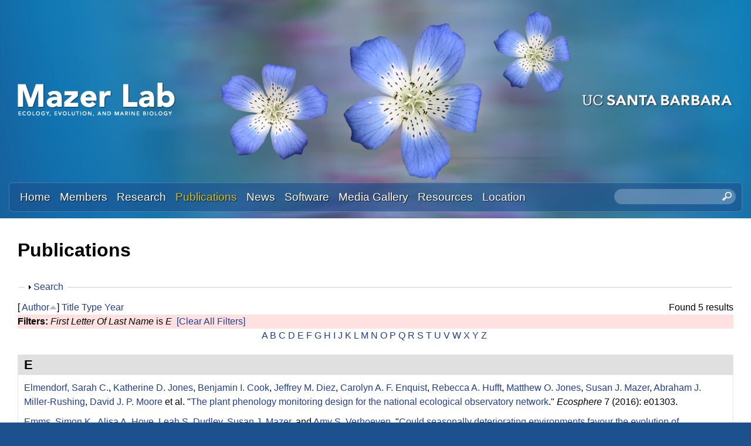

--- FILE ---
content_type: text/html; charset=utf-8
request_url: https://labs.eemb.ucsb.edu/mazer/susan/publications?s=author&f%5Bag%5D=E&o=asc
body_size: 11931
content:
<!DOCTYPE html>
<!--[if lt IE 7]><html class="lt-ie9 lt-ie8 lt-ie7" lang="en" dir="ltr"><![endif]-->
<!--[if IE 7]><html class="lt-ie9 lt-ie8" lang="en" dir="ltr"><![endif]-->
<!--[if IE 8]><html class="lt-ie9" lang="en" dir="ltr"><![endif]-->
<!--[if gt IE 8]><!--><html lang="en" dir="ltr" prefix="content: http://purl.org/rss/1.0/modules/content/ dc: http://purl.org/dc/terms/ foaf: http://xmlns.com/foaf/0.1/ og: http://ogp.me/ns# rdfs: http://www.w3.org/2000/01/rdf-schema# sioc: http://rdfs.org/sioc/ns# sioct: http://rdfs.org/sioc/types# skos: http://www.w3.org/2004/02/skos/core# xsd: http://www.w3.org/2001/XMLSchema#"><!--<![endif]-->
<head>
<meta charset="utf-8" />
<link rel="shortcut icon" href="https://labs.eemb.ucsb.edu/mazer/susan/sites/labs.eemb.ucsb.edu.mazer.susan/themes/sands_subtheme/css/images/favicon.png" type="image/png" />
<meta name="viewport" content="width=device-width, initial-scale=1.0, user-scalable=yes" />
<meta name="MobileOptimized" content="width" />
<meta name="HandheldFriendly" content="1" />
<meta name="apple-mobile-web-app-capable" content="yes" />
<meta name="generator" content="Drupal 7 (https://www.drupal.org)" />
<link rel="canonical" href="https://labs.eemb.ucsb.edu/mazer/susan/publications" />
<link rel="shortlink" href="https://labs.eemb.ucsb.edu/mazer/susan/publications" />
<title>Publications | Susan Mazer Lab | Ecology, Evolution, and Marine Biology | UC Santa Barbara</title>
<link type="text/css" rel="stylesheet" href="https://labs.eemb.ucsb.edu/mazer/susan/sites/labs.eemb.ucsb.edu.mazer.susan/files/css/css_XsOm3hhnGZjXU_PuQuzDjNVOFoqWSiD9_d_cu2cCz7g.css" media="all" />
<link type="text/css" rel="stylesheet" href="https://labs.eemb.ucsb.edu/mazer/susan/sites/labs.eemb.ucsb.edu.mazer.susan/files/css/css_LwEc_9DSsIL9AH8CXm_F0NaGUtF0s_uVWfc4Yz8cxs8.css" media="all" />
<link type="text/css" rel="stylesheet" href="https://labs.eemb.ucsb.edu/mazer/susan/sites/labs.eemb.ucsb.edu.mazer.susan/files/css/css_wKFe5iCEhizv_ZRLUsbXcFMwWC1q7BSQr7LRJCP2Ch8.css" media="all" />
<link type="text/css" rel="stylesheet" href="https://labs.eemb.ucsb.edu/mazer/susan/sites/labs.eemb.ucsb.edu.mazer.susan/files/css/css_qSPVnq4oL-doG4dT8Th4UG2111Clm890pQPHkLgd3FA.css" media="screen" />
<link type="text/css" rel="stylesheet" href="https://labs.eemb.ucsb.edu/mazer/susan/sites/labs.eemb.ucsb.edu.mazer.susan/files/css/css_1tpBhcpzU3S-YS0HKbMupnzspUHGfTqFREqsTOYYS2g.css" media="only screen" />
<link type="text/css" rel="stylesheet" href="https://labs.eemb.ucsb.edu/mazer/susan/sites/labs.eemb.ucsb.edu.mazer.susan/files/css/css_wEPVrHA3FYwtLTgMvCWIbSVCF7Mfcp468nyOJyh5RBQ.css" media="screen" />
<link type="text/css" rel="stylesheet" href="https://labs.eemb.ucsb.edu/mazer/susan/sites/labs.eemb.ucsb.edu.mazer.susan/files/css/css_ftT-eHMw6koE8bOQHjbdsF3Lz9wdQwhCiNKhE8ZOxCY.css" media="all" />
<link type="text/css" rel="stylesheet" href="https://labs.eemb.ucsb.edu/mazer/susan/sites/labs.eemb.ucsb.edu.mazer.susan/files/css/css_8PCkbR_UYsCcs2YmgLBzcoTUPbYRtn49bDQ3zrEo-es.css" media="only screen" />

<!--[if lt IE 9]>
<link type="text/css" rel="stylesheet" href="https://labs.eemb.ucsb.edu/mazer/susan/sites/labs.eemb.ucsb.edu.mazer.susan/files/css/css_nDTNy1DxenWbV39-8s9p4PKxw0J6Mes3cv7OWA1B8WA.css" media="screen" />
<![endif]-->
<script type="text/javascript" src="https://labs.eemb.ucsb.edu/mazer/susan/sites/labs.eemb.ucsb.edu.mazer.susan/files/js/js_s7yA-hwRxnKty__ED6DuqmTMKG39xvpRyrtyCrbWH4M.js"></script>
<script type="text/javascript" src="https://labs.eemb.ucsb.edu/mazer/susan/sites/labs.eemb.ucsb.edu.mazer.susan/files/js/js_KCd8rbJYUruV1tRJnh4um34UYvyhlrSVCPR1jNko2h8.js"></script>
<script type="text/javascript" src="https://labs.eemb.ucsb.edu/mazer/susan/sites/labs.eemb.ucsb.edu.mazer.susan/files/js/js_fWklib8OU8L7rIpnrOljN4PF2OxAL-ijFieWqL-2ukI.js"></script>
<script type="text/javascript" src="https://labs.eemb.ucsb.edu/mazer/susan/sites/labs.eemb.ucsb.edu.mazer.susan/files/js/js_XmvUu_ZnQcG07GKj5KpNBDEIOYoZOKv33WULuVNe7RY.js"></script>
<script type="text/javascript">
<!--//--><![CDATA[//><!--
jQuery.extend(Drupal.settings, {"basePath":"\/mazer\/susan\/","pathPrefix":"","setHasJsCookie":0,"ajaxPageState":{"theme":"sands_subtheme","theme_token":"We23YRGc3cj_H1oowHxP7nfEIJhhLMpO_JV1wfJFC-4","js":{"sites\/all\/modules\/jquery_update\/replace\/jquery\/1.8\/jquery.min.js":1,"misc\/jquery-extend-3.4.0.js":1,"misc\/jquery-html-prefilter-3.5.0-backport.js":1,"misc\/jquery.once.js":1,"misc\/drupal.js":1,"misc\/form.js":1,"sites\/all\/libraries\/colorbox\/jquery.colorbox-min.js":1,"sites\/all\/modules\/colorbox\/js\/colorbox.js":1,"sites\/all\/modules\/colorbox\/styles\/stockholmsyndrome\/colorbox_style.js":1,"sites\/all\/modules\/custom_search\/js\/custom_search.js":1,"misc\/collapse.js":1,"sites\/all\/themes\/adaptivetheme\/at_core\/scripts\/outside-events.js":1,"sites\/all\/themes\/adaptivetheme\/at_core\/scripts\/menu-toggle.js":1},"css":{"modules\/system\/system.base.css":1,"modules\/system\/system.menus.css":1,"modules\/system\/system.messages.css":1,"modules\/system\/system.theme.css":1,"sites\/all\/modules\/date\/date_api\/date.css":1,"sites\/all\/modules\/date\/date_popup\/themes\/datepicker.1.7.css":1,"modules\/field\/theme\/field.css":1,"modules\/node\/node.css":1,"modules\/search\/search.css":1,"modules\/user\/user.css":1,"sites\/all\/modules\/youtube\/css\/youtube.css":1,"sites\/all\/modules\/views\/css\/views.css":1,"sites\/all\/modules\/ckeditor\/css\/ckeditor.css":1,"sites\/all\/modules\/colorbox\/styles\/stockholmsyndrome\/colorbox_style.css":1,"sites\/all\/modules\/ctools\/css\/ctools.css":1,"sites\/all\/modules\/biblio\/biblio.css":1,"sites\/all\/modules\/custom_search\/custom_search.css":1,"sites\/all\/themes\/adaptivetheme\/at_core\/css\/at.layout.css":1,"sites\/labs.eemb.ucsb.edu.mazer.susan\/themes\/sands_subtheme\/css\/global.base.css":1,"sites\/labs.eemb.ucsb.edu.mazer.susan\/themes\/sands_subtheme\/css\/global.styles.css":1,"public:\/\/adaptivetheme\/sands_subtheme_files\/sands_subtheme.responsive.layout.css":1,"public:\/\/adaptivetheme\/sands_subtheme_files\/sands_subtheme.fonts.css":1,"public:\/\/adaptivetheme\/sands_subtheme_files\/sands_subtheme.menutoggle.css":1,"public:\/\/adaptivetheme\/sands_subtheme_files\/sands_subtheme.responsive.styles.css":1,"public:\/\/adaptivetheme\/sands_subtheme_files\/sands_subtheme.lt-ie9.layout.css":1}},"colorbox":{"opacity":"0.85","current":"{current} of {total}","previous":"\u00ab Prev","next":"Next \u00bb","close":"Close","maxWidth":"98%","maxHeight":"98%","fixed":true,"mobiledetect":true,"mobiledevicewidth":"480px","file_public_path":"\/mazer\/susan\/sites\/labs.eemb.ucsb.edu.mazer.susan\/files","specificPagesDefaultValue":"admin*\nimagebrowser*\nimg_assist*\nimce*\nnode\/add\/*\nnode\/*\/edit\nprint\/*\nprintpdf\/*\nsystem\/ajax\nsystem\/ajax\/*"},"custom_search":{"form_target":"_self","solr":0},"urlIsAjaxTrusted":{"\/mazer\/susan\/search\/node":true,"\/mazer\/susan\/publications?s=author\u0026f%5Bag%5D=E\u0026o=asc":true},"adaptivetheme":{"sands_subtheme":{"layout_settings":{"bigscreen":"three-col-grail","tablet_landscape":"three-col-grail","tablet_portrait":"one-col-stack","smalltouch_landscape":"one-col-stack","smalltouch_portrait":"one-col-stack"},"media_query_settings":{"bigscreen":"only screen and (min-width:1025px)","tablet_landscape":"only screen and (min-width:769px) and (max-width:1024px)","tablet_portrait":"only screen and (min-width:581px) and (max-width:768px)","smalltouch_landscape":"only screen and (min-width:321px) and (max-width:580px)","smalltouch_portrait":"only screen and (max-width:320px)"},"menu_toggle_settings":{"menu_toggle_tablet_portrait":"false","menu_toggle_tablet_landscape":"true"}}}});
//--><!]]>
</script>
<!--[if lt IE 9]>
<script src="https://labs.eemb.ucsb.edu/mazer/susan/sites/all/themes/adaptivetheme/at_core/scripts/html5.js?rbdsmh"></script>
<![endif]-->
</head>
<body class="html not-front not-logged-in no-sidebars page-publications site-name-hidden atr-7.x-3.x atv-7.x-3.4 site-name-susan-mazer-lab--ecology-evolution-and-marine-biology--uc-santa-barbara section-publications">
  <div id="skip-link" class="nocontent">
    <a href="#main-content" class="element-invisible element-focusable">Skip to main content</a>
  </div>
    <div id="page-wrapper">
  <div id="page" class="page at-mt">

    
    <div id="header-wrapper">
      <div class="container clearfix">
        <header id="header" class="clearfix" role="banner">

                      <!-- start: Branding -->
            <div id="branding" class="branding-elements clearfix">

                              <div id="logo">
                  <a href="/mazer/susan/"><img class="site-logo" typeof="foaf:Image" src="https://labs.eemb.ucsb.edu/mazer/susan/sites/labs.eemb.ucsb.edu.mazer.susan/themes/sands_subtheme/css/images/logo.png" alt="Susan Mazer Lab | Ecology, Evolution, and Marine Biology | UC Santa Barbara" /></a>                </div>
              
                              <!-- start: Site name and Slogan -->
                <div class="element-invisible h-group" id="name-and-slogan">

                                      <h1 class="element-invisible" id="site-name"><a href="/mazer/susan/" title="Home page">Susan Mazer Lab | Ecology, Evolution, and Marine Biology | UC Santa Barbara</a></h1>
                  
                  
                </div><!-- /end #name-and-slogan -->
                            
              
<!-- Start UCSB Logo -->
<div id="ucsb-logo">
<img alt="UC Santa Barbara" src="/sites/labs.eemb.ucsb.edu.mazer.susan/themes/sands_subtheme/css/images/ucsb-logo.png" />
</div>
<!-- End UCSB Logo -->              


            </div><!-- /end #branding -->
          
        
        </header>
      </div>
    </div>

          <div id="nav-wrapper">
        <div class="container clearfix">
          <div id="menu-bar" class="nav clearfix"><nav id="block-menu-block-1" class="block block-menu-block menu-wrapper menu-bar-wrapper clearfix at-menu-toggle odd first block-count-1 block-region-menu-bar block-1"  role="navigation">  
      <h2 class="element-invisible block-title">☰ Menu</h2>
  
  <div class="menu-block-wrapper menu-block-1 menu-name-main-menu parent-mlid-0 menu-level-1">
  <ul class="menu clearfix"><li class="first leaf menu-mlid-239 menu-depth-1 menu-item-239"><a href="/mazer/susan/">Home</a></li><li class="leaf menu-mlid-524 menu-depth-1 menu-item-524"><a href="/mazer/susan/members">Members</a></li><li class="leaf menu-mlid-535 menu-depth-1 menu-item-535"><a href="/mazer/susan/research">Research</a></li><li class="leaf active-trail active menu-mlid-533 menu-depth-1 menu-item-533"><a href="/mazer/susan/publications" class="active-trail active">Publications</a></li><li class="leaf menu-mlid-537 menu-depth-1 menu-item-537"><a href="/mazer/susan/news">News</a></li><li class="leaf menu-mlid-3114 menu-depth-1 menu-item-3114"><a href="/mazer/susan/software">Software</a></li><li class="leaf menu-mlid-815 menu-depth-1 menu-item-815"><a href="/mazer/susan/media">Media Gallery</a></li><li class="leaf menu-mlid-3120 menu-depth-1 menu-item-3120"><a href="/mazer/susan/resources">Resources</a></li><li class="last leaf menu-mlid-585 menu-depth-1 menu-item-585"><a href="/mazer/susan/location">Location</a></li></ul></div>

  </nav><div id="block-custom-search-blocks-1" class="block block-custom-search-blocks no-title menu-wrapper menu-bar-wrapper clearfix at-menu-toggle even last block-count-2 block-region-menu-bar block-1" >  
  
  <form class="search-form" role="search" action="/mazer/susan/publications?s=author&amp;f%5Bag%5D=E&amp;o=asc" method="post" id="custom-search-blocks-form-1" accept-charset="UTF-8"><div><div class="form-item form-type-textfield form-item-custom-search-blocks-form-1">
  <label class="element-invisible" for="edit-custom-search-blocks-form-1--2">Search this site </label>
 <input title="Enter the terms you wish to search for." class="custom-search-box form-text" placeholder="" type="text" id="edit-custom-search-blocks-form-1--2" name="custom_search_blocks_form_1" value="" size="20" maxlength="128" />
</div>
<input type="hidden" name="delta" value="1" />
<input type="hidden" name="form_build_id" value="form-mvt-gatE8_YUj_s99Rla5DcTwbVYK0RHwrYET6bTnZ8" />
<input type="hidden" name="form_id" value="custom_search_blocks_form_1" />
<div class="form-actions form-wrapper" id="edit-actions--2"><input style="display:none;" type="submit" id="edit-submit--3" name="op" value="" class="form-submit" /></div></div></form>
  </div></div>                            </div>
      </div>
    
    
    
    
    <div id="content-wrapper"><div class="container">
      <div id="columns"><div class="columns-inner clearfix">
        <div id="content-column"><div class="content-inner">

          
          <section id="main-content">

            
                          <header id="main-content-header" class="clearfix">

                                  <h1 id="page-title">Publications</h1>
                
                
              </header>
            

  <!-- Start Three column 3x33 Gpanel -->
  <!-- End Three column 3x33 Gpanel -->



                          <div id="content">
                <div id="block-system-main" class="block block-system no-title odd first last block-count-3 block-region-content block-main" >  
  
  <div id="biblio-header" class="clear-block"><form action="/mazer/susan/publications?s=author&amp;f%5Bag%5D=E&amp;o=asc" method="post" id="biblio-search-form" accept-charset="UTF-8"><div><fieldset class="collapsible collapsed form-wrapper" id="edit-search-form"><legend><span class="fieldset-legend">Search</span></legend><div class="fieldset-wrapper"><div class="container-inline biblio-search clear-block"><div class="form-item form-type-textfield form-item-keys">
  <input type="text" id="edit-keys" name="keys" value="" size="25" maxlength="255" class="form-text" />
</div>
<input type="submit" id="edit-submit" name="op" value="Publications search" class="form-submit" /></div><fieldset class="collapsible collapsed form-wrapper" id="edit-filters"><legend><span class="fieldset-legend">Show only items where</span></legend><div class="fieldset-wrapper"><div class="exposed-filters"><div class="clearfix form-wrapper" id="edit-status"><div class="filters form-wrapper" id="edit-filters--2"><div class="form-item form-type-select form-item-author">
  <label for="edit-author">Author </label>
 <select id="edit-author" name="author" class="form-select"><option value="any" selected="selected">any</option><option value="1466"></option><option value="1471"></option><option value="1756"></option><option value="1086">Ackerly, David D</option><option value="1274">Adeleye, Adeyemi S</option><option value="1531">Alexander, Jason </option><option value="1188">Allen, Jenica M</option><option value="1259">Allen, Kenneth </option><option value="1876">Allen, J. </option><option value="1075">Amarasekare, Priyanga </option><option value="1134">Andalo, C </option><option value="1771">Aronson, M. </option><option value="1072">Ashman, Tia-Lynn </option><option value="1232">Ault, Toby R</option><option value="1881">Ault, T. R.</option><option value="1114">Austerlitz, Frederic </option><option value="1157">Avise, John C</option><option value="1170">Barbet-Massin, Morgane </option><option value="1111">Bardin, Philippe </option><option value="1246">Barnett, LoriAnne </option><option value="1546">Barry, Teri </option><option value="1253">Beaulieu, Arielle L</option><option value="1254">Beaulieu, Nicole L</option><option value="1125">Bell, Michael D</option><option value="1261">Bello, Alexandra K</option><option value="1551">Bencie, Robin </option><option value="1207">Bertelsen, David </option><option value="1126">Betancourt, Julio L</option><option value="1886">Betancourt, J. L.</option><option value="1123">Bilger, Isabelle </option><option value="1316">Blum, Stanley D</option><option value="1233">Bolmgren, Kjell </option><option value="1891">Bolmgren, K. </option><option value="1087">Bongers, Frans </option><option value="1776">Bonnet, P. </option><option value="2016">Bonnet, Pierre </option><option value="1556">Bowler, Peter </option><option value="1200">Bradley, ES </option><option value="1158">Bradshaw, William E</option><option value="1128">Breshears, David D</option><option value="1129">Brewer, Carol A</option><option value="1224">Brigham, Christy A</option><option value="1179">Bumrung, Sara </option><option value="1076">Burd, Martin </option><option value="1138">Byrne, Margaret </option><option value="1142">Camara, Mark D</option><option value="1077">Campbell, Diane R</option><option value="1561">Carter, Benjamin </option><option value="1946">Champ, J. </option><option value="1306">Chellew, Joseph P</option><option value="1396">Chellew, Joseph P.</option><option value="1386">Chen, Xiao-Yong </option><option value="1234">Cleland, Elsa E</option><option value="1736">Cleland, E. E.</option><option value="2056">Cleland, Elsa E.</option><option value="1217">Coles, Janet </option><option value="1101">Condit, R </option><option value="1159">Conner, Jeffrey K</option><option value="1235">Conway, Jon R</option><option value="1317">Conway, Jon </option><option value="1187">Cook, Benjamin I</option><option value="1244">Cook, Robert B</option><option value="1896">Cook, B. I.</option><option value="1177">Cornejo, Fernando </option><option value="1189">Crimmins, Theresa M</option><option value="1206">Crimmins, Michael A</option><option value="1901">Crimmins, T. M.</option><option value="1566">Crowe, Rebecca E.</option><option value="1251">Damuth, J </option><option value="1192">Davies, Jonathan </option><option value="1856">Davies, Jonathan </option><option value="1299">Davis, Charles C</option><option value="1781">Davis, C. </option><option value="1106">Dawson, Kelly Ann</option><option value="1243">de Beurs, Kirsten M</option><option value="1571">Dean, Ellen </option><option value="1107">Delesalle, Véronique A</option><option value="1139">Delesalle, VA </option><option value="1151">Dennis, AJ </option><option value="1786">Denny, E. </option><option value="1576">Der, Joshua </option><option value="1203">Diez, Jeffrey M</option><option value="1116">Donohue, Kathleen </option><option value="1117">Dorn, Lisa A</option><option value="1174">Du, Guozhen </option><option value="1421">Du, Yanjun </option><option value="1078">Dudash, Michele R</option><option value="1140">Dudley, LS </option><option value="1148">Dudley, Leah S</option><option value="2011">Dudley, Leah S.</option><option value="1297">Ellwood, Elizabeth R</option><option value="1791">Ellwood, E. </option><option value="1263">Elmendorf, Sarah C</option><option value="1175">Emms, Simon K</option><option value="1265">Enquist, Carolyn AF</option><option value="1160">Etterson, Julie R</option><option value="1214">Evenden, Angela </option><option value="1231">Evenden, Angela G</option><option value="1145">Ferdy, Jean-Baptiste </option><option value="1581">Fisher, Amanda </option><option value="1586">Fisher, Kirsten </option><option value="1591">Flores-Renteria, Lluvia </option><option value="1150">Forget, PM </option><option value="1156">Franks, Steven J</option><option value="1130">Frazer, Gary </option><option value="1167">Freckleton, Rob P</option><option value="1211">Freckleton, Robert P</option><option value="1406">Freckleton, Robert P.</option><option value="1218">Fritzke, Sue </option><option value="1301">Gallinat, Amanda S</option><option value="1141">Galusky, P </option><option value="1149">Galusky, Preston </option><option value="2031">Gamble, Devin E.</option><option value="1165">Garwood, Nancy C</option><option value="1210">Garwood, Nancy </option><option value="1222">Gerst, Katharine L</option><option value="1313">Gilbert, Ed </option><option value="1536">Gilbert, Edward </option><option value="1113">Godelle, Bernard </option><option value="1135">Godelle, B </option><option value="1796">Goëau, H. </option><option value="1936">Goëau, H. </option><option value="2021">Goeau, Herve </option><option value="1109">Gorchov, David L</option><option value="1227">Gorden, Nicole L Soper</option><option value="1131">Gross, John E</option><option value="1173">Guo, Hui </option><option value="1314">Guralnick, Robert </option><option value="1181">Haggerty, Brian P</option><option value="1199">Haggerty, BP </option><option value="1184">Haggerty, Brian </option><option value="1172">Hansen, T </option><option value="1446">Hao, Zhanqing </option><option value="1088">Harms, Kyle E</option><option value="1103">Harms, Kyle Edward</option><option value="1596">Hatfield, Colleen </option><option value="1220">Haultain, Sylvia </option><option value="1541">Haynes, Layla A.</option><option value="1601">Henderickson, Larry </option><option value="1305">Hendrickson, Brandon T</option><option value="1245">Henebry, Geoffrey M</option><option value="1250">Hodges, Scott A</option><option value="1225">Hoines, Joshua D</option><option value="1270">Holzapfel, C </option><option value="1168">Hove, Alisa A</option><option value="1183">Hove, Alisa </option><option value="2006">Hove, Alisa A.</option><option value="1283">Hu, Shuijin </option><option value="1376">Hu, Yong-Hong </option><option value="1272">Huang, Yuxiong </option><option value="1294">Huang, Kailing </option><option value="1083">Hufford, Kristina M</option><option value="1266">Hufft, Rebecca A</option><option value="1606">Huggins, Tom </option><option value="1120">Hultgård, Ulla-Maj </option><option value="2001">Hunter, David J.</option><option value="1204">Ibáñez, Inés </option><option value="1089">Ibarra-Manriquez, Guillermo </option><option value="1102">Ibarra-Manríquez, G </option><option value="1208">Inouye, David W</option><option value="1197">Ivey, Christopher T</option><option value="1611">Janeway, Lawrence </option><option value="1152">Jansen, PA </option><option value="1371">Jiang, Kai </option><option value="1366">Jin, Dongmei </option><option value="1079">Johnston, Mark O</option><option value="1801">Joly, A. </option><option value="2026">Joly, Alexis </option><option value="1264">Jones, Katherine D</option><option value="1267">Jones, Matthew O</option><option value="1351">Jones, Alex </option><option value="1237">Keller, Arturo A</option><option value="1318">Keller, Arturo </option><option value="1307">Kim, Lynn J</option><option value="1501">Kimura, Matthew </option><option value="1153">Kitamura, S </option><option value="1486">Klitgaard, Kristen N.</option><option value="1073">Knight, Tiffany M</option><option value="1193">Kraft, Nathan JB</option><option value="1866">Kraft, N. J. B.</option><option value="1154">Lambert, JE </option><option value="2036">Larios, Eugenio </option><option value="1616">Lay, Christopher </option><option value="1143">Le Cadre, Solenn </option><option value="1122">Lefranc, Madeleine </option><option value="1196">Li, Bo </option><option value="1104">Licona, JC </option><option value="1426">Lin, Luxiang </option><option value="1621">Litt, Amy </option><option value="1971">Litt, A. </option><option value="1976">Litt, A. </option><option value="1308">Liu, Jasen W</option><option value="1441">Liu, Xiaojuan </option><option value="1481">Liu, Jasen W.</option><option value="1746">Liu, J. W.</option><option value="1806">Lorieul, T. </option><option value="1456">Love, Natalie L. Rossing</option><option value="1476">Love, Natalie </option><option value="1461">Love, Natalie L. R.</option><option value="1846">Love, N. </option><option value="1951">Love, Rossington </option><option value="1961">Love, N. R.</option><option value="1981">Love, Natalie Rossington</option><option value="1171">Lowry, DE </option><option value="1281">Luo, Xi </option><option value="1110">Machon, Nathalie </option><option value="1136">Machon, N </option><option value="1626">Markos, Staci </option><option value="1090">Martinez-Ramos, Miguel </option><option value="1137">Martinez-Ramos, M </option><option value="1223">Matthews, Elizabeth R</option><option value="1986">Matthews, Elizabeth R.</option><option value="1506">Maul, Emma M.</option><option value="1080">Mazer, Susan J</option><option value="1105">Mazer, SJ </option><option value="1182">Mazer, Susan Jo</option><option value="1185">Mazer, Susan </option><option value="1336">Mazer, Susan </option><option value="1356">Mazer, Susan J.</option><option value="1491">Mazer, Susan J.</option><option value="1726">Mazer, S. J.</option><option value="1966">Mazer, S. J.</option><option value="1906">McCabe, G. J.</option><option value="1631">McCamish, Danny </option><option value="1636">McDade, Lucinda </option><option value="1147">Meade, DE </option><option value="1269">MEADE, DANIEL E</option><option value="1180">Meesawat, Upatham </option><option value="1811">Meineke, E. </option><option value="1641">Mesler, Michael </option><option value="1731">Meyer, J. R.</option><option value="1169">Miller, Brent S</option><option value="1205">Miller-Rushing, Abraham J</option><option value="1646">Mishler, Brent </option><option value="1081">Mitchell, Randall J</option><option value="1260">Moghaddasi, Arrash </option><option value="1956">Montero, Mata </option><option value="1268">Moore, David JP</option><option value="1941">Mora-Fallas, A. </option><option value="1112">Moret, Jacques </option><option value="1091">Muller-Landau, Helene C</option><option value="1121">Nakamura, Robert R</option><option value="1651">Nazaire, Mare </option><option value="1108">Neal, Paul R</option><option value="1303">Nelson, Gil </option><option value="1766">Nelson, G. </option><option value="1276">Ortiz, Cruz </option><option value="1082">others</option><option value="1226">Parikh, Anuja K</option><option value="1331">Park, Isaac </option><option value="1346">Park, Isaac </option><option value="1391">Park, Isaac W.</option><option value="1496">Park, Isaac M.</option><option value="1711">Park, Isaac W.</option><option value="1190">Pau, Stephanie </option><option value="1911">Pau, S. </option><option value="1092">Paz, Horacio </option><option value="1100">Paz, H </option><option value="1341">Peach, Kristen </option><option value="1516">Peach, Kristen </option><option value="1931">Peach, K. </option><option value="1300">Pearson, Katelin D</option><option value="1526">Pearson, Katelin D.</option><option value="1761">Pearson, K.D. </option><option value="1836">Pearson, K. D.</option><option value="1991">Pearson, Katelin D.</option><option value="1093">Pitman, Nigel CA</option><option value="1248">Pohlad, Bob R</option><option value="1098">Poorter, L </option><option value="1671">Potter, Dan </option><option value="1258">Prada, Julián Andrés</option><option value="1298">Primack, Richard B</option><option value="1163">Queenborough, Simon A</option><option value="1716">Ramirez-Parada, Tadeo </option><option value="1841">Ramirez-Parada, T. </option><option value="1656">Rebman, Jon </option><option value="1132">Reed, Bradley C</option><option value="1191">Regetz, James </option><option value="1916">Regetz, J. </option><option value="1202">Roberts, D </option><option value="1661">Rosengreen, Lars </option><option value="1292">Rossington, Natalie L</option><option value="1315">Rossington, Natalie </option><option value="1198">Roth, KL </option><option value="1666">Rundel, Philip W.</option><option value="2041">Sakai, Ann K</option><option value="1242">Salamin, Nicolas </option><option value="1871">Salamin, N. </option><option value="1676">Sanders, Andrew </option><option value="1436">Sang, Weiguo </option><option value="1277">Sapir, Y </option><option value="1124">Sarr, Aboubakry </option><option value="1115">Scheiner, Samuel M</option><option value="1094">Schick, Charles T</option><option value="1252">Schimel, Joshua P</option><option value="1255">Schneider, Heather E</option><option value="1127">Schwartz, Mark D</option><option value="1921">Schwartz, M. D.</option><option value="1681">Seltmann, Katja C.</option><option value="1310">Sharma, Manju V</option><option value="1161">Shaw, Ruth G</option><option value="1309">Shu, Jasper </option><option value="1209">Simon, Queenborough </option><option value="1686">Simpson, Michael G.</option><option value="1095">Snow, Allison A</option><option value="1831">Soltis, P. </option><option value="1178">Sritongchuay, Tuanjit </option><option value="1096">Stanton, Maureen L</option><option value="1249">Stanton, ML </option><option value="1074">Steets, Janette A</option><option value="1816">Stucky, B. </option><option value="1312">Sweeney, Patrick W</option><option value="1821">Sweeney, P. </option><option value="1236">Thio, Beng Joo Regina</option><option value="1247">Thomas, Carolyn L</option><option value="1097">Tiffney, Bruce H</option><option value="1381">Tong, Xin </option><option value="1201">Toomey, MP </option><option value="1146">Travers, Steven E</option><option value="1926">Travers, S. E.</option><option value="1144">Tully, Thomas </option><option value="1166">Valencia, Renato </option><option value="1084">Vamosi, Jana C</option><option value="1164">Vamosi, Steven M</option><option value="1176">Verhoeven, Amy S</option><option value="1691">Wahlert, Gregory A.</option><option value="1275">Wang, Hongtao </option><option value="1401">Wang, Yunyun </option><option value="1416">Wang, Xugao </option><option value="1431">Wang, Xihua </option><option value="1696">Waselkov, Katherine </option><option value="1721">Waterton, J </option><option value="2051">Waterton, Joseph </option><option value="1256">Weber, Jennifer J</option><option value="1194">Weiner, Jacob </option><option value="1162">Weis, Arthur E</option><option value="2046">Weller, Stephen G.</option><option value="1304">Weltzin, Jake F</option><option value="1155">Westcott, DA </option><option value="1119">Wheelwright, Nathaniel T</option><option value="1826">White, A. </option><option value="1262">Williams, Joseph H</option><option value="1701">Williams, Kimberlyn </option><option value="1296">Willis, Charles G</option><option value="1133">Wilson, Bruce E</option><option value="1706">Wilson, Paul S.</option><option value="1257">Winkler, Katharine J</option><option value="1118">Wolfe, Lorne M</option><option value="1186">Wolkovich, Elizabeth M</option><option value="1861">Wolkovich, E. M.</option><option value="1085">Wright, Ian J</option><option value="1099">Wright, Joseph </option><option value="1361">Xiao, Yue-E </option><option value="1293">Xu, Xinyu </option><option value="1295">Xu, Xiaohong </option><option value="1511">Yim, Aaron M.</option><option value="1302">Yost, Jenn M</option><option value="1311">Yost, Jennifer M</option><option value="1521">Yost, Jenn </option><option value="1851">Yost, J. M.</option><option value="1996">Yost, Jenn M.</option><option value="1411">Yuan, Zuoqiang </option><option value="1282">Zhang, Nan </option><option value="1195">Zhao, Zhigang </option><option value="1271">Zhao, Lijuan </option><option value="1273">Zhou, Hongjun </option></select>
</div>
<div class="form-item form-type-select form-item-type">
  <label for="edit-type">Type </label>
 <select id="edit-type" name="type" class="form-select"><option value="any" selected="selected">any</option><option value="102">Journal Article</option><option value="131">Journal</option><option value="101">Book Chapter</option><option value="103">Conference Paper</option><option value="129">Miscellaneous</option></select>
</div>
<div class="form-item form-type-select form-item-term-id">
  <label for="edit-term-id">Term </label>
 <select id="edit-term-id" name="term_id" class="form-select"><option value="any" selected="selected">any</option></select>
</div>
<div class="form-item form-type-select form-item-year">
  <label for="edit-year">Year </label>
 <select id="edit-year" name="year" class="form-select"><option value="any" selected="selected">any</option><option value="2023">2023</option><option value="2022">2022</option><option value="2021">2021</option><option value="2020">2020</option><option value="2019">2019</option><option value="2018">2018</option><option value="2017">2017</option><option value="2016">2016</option><option value="2015">2015</option><option value="2014">2014</option><option value="2013">2013</option><option value="2012">2012</option><option value="2011">2011</option><option value="2010">2010</option><option value="2009">2009</option><option value="2008">2008</option><option value="2007">2007</option><option value="2006">2006</option><option value="2005">2005</option><option value="2004">2004</option><option value="2003">2003</option><option value="2002">2002</option><option value="2001">2001</option><option value="2000">2000</option><option value="1999">1999</option><option value="1998">1998</option><option value="1997">1997</option><option value="1996">1996</option><option value="1995">1995</option><option value="1993">1993</option><option value="1992">1992</option><option value="1991">1991</option><option value="1990">1990</option><option value="1989">1989</option><option value="1988">1988</option><option value="1987">1987</option><option value="1986">1986</option><option value="1982">1982</option><option value="0">0</option></select>
</div>
<div class="form-item form-type-select form-item-keyword">
  <label for="edit-keyword">Keyword </label>
 <select id="edit-keyword" name="keyword" class="form-select"><option value="any" selected="selected">any</option><option value="116">adaptation</option><option value="6">California</option><option value="86">California Poppy</option><option value="96">CCH2</option><option value="121">Clarkia</option><option value="61">Clarkia cylindrica</option><option value="66">Clarkia unguiculata</option><option value="11">climate anomalies</option><option value="16">climate change</option><option value="1">climate change; herbarium; herbarium specimens; pheno‐climatic models; phenological index; phenology</option><option value="101">Consortium of California Herbaria</option><option value="21">countergradient plasticity</option><option value="126">divergence</option><option value="151">error distance</option><option value="91">flowering date</option><option value="26">functional trait</option><option value="131">gas exchange</option><option value="31">geographic variation</option><option value="156">georeferencing</option><option value="71">herbarium</option><option value="36">life history</option><option value="41">local adaptation</option><option value="136">mating system evolution</option><option value="46">offspring size</option><option value="76">phenology</option><option value="51">phenotypic plasticity</option><option value="141">phenotypic selection</option><option value="111">precipitation</option><option value="161">spatial uncertainty</option><option value="81">species divergence.</option><option value="56">Streptanthus</option><option value="106">temperature</option><option value="146">water use efficiency</option></select>
</div>
</div><div class="container-inline form-actions form-wrapper" id="edit-actions"><input type="submit" id="edit-submit--2" name="op" value="Filter" class="form-submit" /></div></div></div></div></fieldset>
</div></fieldset>
<input type="hidden" name="form_build_id" value="form-7D9utvyN-ls72WT5zaeFTaMcP_bLBDM73TJblsBJ62Y" />
<input type="hidden" name="form_id" value="biblio_search_form" />
</div></form><div class="biblio-export">Found 5 results</div> [ <a href="/mazer/susan/publications?s=author&amp;f%5Bag%5D=E&amp;o=desc" title="Click a second time to reverse the sort order" class="active active">Author</a><img typeof="foaf:Image" class="image-style-none" src="https://labs.eemb.ucsb.edu/mazer/susan/sites/all/modules/biblio/misc/arrow-desc.png" alt="(Desc)" />]  <a href="/mazer/susan/publications?s=title&amp;f%5Bag%5D=E&amp;o=asc" title="Click a second time to reverse the sort order" class="active">Title</a>  <a href="/mazer/susan/publications?s=type&amp;f%5Bag%5D=E&amp;o=asc" title="Click a second time to reverse the sort order" class="active">Type</a>  <a href="/mazer/susan/publications?s=year&amp;f%5Bag%5D=E&amp;o=desc" title="Click a second time to reverse the sort order" class="active">Year</a> <div class="biblio-filter-status"><div class="biblio-current-filters"><b>Filters: </b><em class="placeholder">First Letter Of Last Name</em> is <em class="placeholder">E</em>&nbsp;&nbsp;<a href="/mazer/susan/publications/filter/clear?s=author&amp;o=asc">[Clear All Filters]</a></div></div><div class="biblio-alpha-line"><div class="biblio-alpha-line"><a href="/mazer/susan/publications?s=author&amp;f%5Bag%5D=A" rel="nofollow" class="active">A</a>&nbsp;<a href="/mazer/susan/publications?s=author&amp;f%5Bag%5D=B" rel="nofollow" class="active">B</a>&nbsp;<a href="/mazer/susan/publications?s=author&amp;f%5Bag%5D=C" rel="nofollow" class="active">C</a>&nbsp;<a href="/mazer/susan/publications?s=author&amp;f%5Bag%5D=D" rel="nofollow" class="active">D</a>&nbsp;<a href="/mazer/susan/publications?s=author&amp;f%5Bag%5D=E" rel="nofollow" class="active">E</a>&nbsp;<a href="/mazer/susan/publications?s=author&amp;f%5Bag%5D=F" rel="nofollow" class="active">F</a>&nbsp;<a href="/mazer/susan/publications?s=author&amp;f%5Bag%5D=G" rel="nofollow" class="active">G</a>&nbsp;<a href="/mazer/susan/publications?s=author&amp;f%5Bag%5D=H" rel="nofollow" class="active">H</a>&nbsp;<a href="/mazer/susan/publications?s=author&amp;f%5Bag%5D=I" rel="nofollow" class="active">I</a>&nbsp;<a href="/mazer/susan/publications?s=author&amp;f%5Bag%5D=J" rel="nofollow" class="active">J</a>&nbsp;<a href="/mazer/susan/publications?s=author&amp;f%5Bag%5D=K" rel="nofollow" class="active">K</a>&nbsp;<a href="/mazer/susan/publications?s=author&amp;f%5Bag%5D=L" rel="nofollow" class="active">L</a>&nbsp;<a href="/mazer/susan/publications?s=author&amp;f%5Bag%5D=M" rel="nofollow" class="active">M</a>&nbsp;<a href="/mazer/susan/publications?s=author&amp;f%5Bag%5D=N" rel="nofollow" class="active">N</a>&nbsp;<a href="/mazer/susan/publications?s=author&amp;f%5Bag%5D=O" rel="nofollow" class="active">O</a>&nbsp;<a href="/mazer/susan/publications?s=author&amp;f%5Bag%5D=P" rel="nofollow" class="active">P</a>&nbsp;<a href="/mazer/susan/publications?s=author&amp;f%5Bag%5D=Q" rel="nofollow" class="active">Q</a>&nbsp;<a href="/mazer/susan/publications?s=author&amp;f%5Bag%5D=R" rel="nofollow" class="active">R</a>&nbsp;<a href="/mazer/susan/publications?s=author&amp;f%5Bag%5D=S" rel="nofollow" class="active">S</a>&nbsp;<a href="/mazer/susan/publications?s=author&amp;f%5Bag%5D=T" rel="nofollow" class="active">T</a>&nbsp;<a href="/mazer/susan/publications?s=author&amp;f%5Bag%5D=U" rel="nofollow" class="active">U</a>&nbsp;<a href="/mazer/susan/publications?s=author&amp;f%5Bag%5D=V" rel="nofollow" class="active">V</a>&nbsp;<a href="/mazer/susan/publications?s=author&amp;f%5Bag%5D=W" rel="nofollow" class="active">W</a>&nbsp;<a href="/mazer/susan/publications?s=author&amp;f%5Bag%5D=X" rel="nofollow" class="active">X</a>&nbsp;<a href="/mazer/susan/publications?s=author&amp;f%5Bag%5D=Y" rel="nofollow" class="active">Y</a>&nbsp;<a href="/mazer/susan/publications?s=author&amp;f%5Bag%5D=Z" rel="nofollow" class="active">Z</a>&nbsp;</div></div></div><div class="biblio-category-section"><div class="biblio-separator-bar">E</div><div class="biblio-entry"><span class="biblio-authors"><a href="/mazer/susan/publications?s=author&amp;f%5Bag%5D=E&amp;f%5Bauthor%5D=1263&amp;o=asc" rel="nofollow" class="active">Elmendorf, Sarah C.</a>, <a href="/mazer/susan/publications?s=author&amp;f%5Bag%5D=E&amp;f%5Bauthor%5D=1264&amp;o=asc" rel="nofollow" class="active">Katherine D. Jones</a>, <a href="/mazer/susan/publications?s=author&amp;f%5Bag%5D=E&amp;f%5Bauthor%5D=1187&amp;o=asc" rel="nofollow" class="active">Benjamin I. Cook</a>, <a href="/mazer/susan/publications?s=author&amp;f%5Bag%5D=E&amp;f%5Bauthor%5D=1203&amp;o=asc" rel="nofollow" class="active">Jeffrey M. Diez</a>, <a href="/mazer/susan/publications?s=author&amp;f%5Bag%5D=E&amp;f%5Bauthor%5D=1265&amp;o=asc" rel="nofollow" class="active">Carolyn A. F. Enquist</a>, <a href="/mazer/susan/publications?s=author&amp;f%5Bag%5D=E&amp;f%5Bauthor%5D=1266&amp;o=asc" rel="nofollow" class="active">Rebecca A. Hufft</a>, <a href="/mazer/susan/publications?s=author&amp;f%5Bag%5D=E&amp;f%5Bauthor%5D=1267&amp;o=asc" rel="nofollow" class="active">Matthew O. Jones</a>, <a href="/mazer/susan/publications?s=author&amp;f%5Bag%5D=E&amp;f%5Bauthor%5D=1080&amp;o=asc" rel="nofollow" class="active">Susan J. Mazer</a>, <a href="/mazer/susan/publications?s=author&amp;f%5Bag%5D=E&amp;f%5Bauthor%5D=1205&amp;o=asc" rel="nofollow" class="active">Abraham J. Miller-Rushing</a>, <a href="/mazer/susan/publications?s=author&amp;f%5Bag%5D=E&amp;f%5Bauthor%5D=1268&amp;o=asc" rel="nofollow" class="active">David J. P. Moore</a> et al.</span> "<span class="biblio-title-chicago"><a href="/mazer/susan/publications/1604">The plant phenology monitoring design for the national ecological observatory network</a></span>." <i>Ecosphere</i> 7 (2016): e01303.<span class="Z3988" title="ctx_ver=Z39.88-2004&amp;rft_val_fmt=info%3Aofi%2Ffmt%3Akev%3Amtx%3Ajournal&amp;rft.atitle=The+plant+phenology+monitoring+design+for+the+national+ecological+observatory+network&amp;rft.title=Ecosphere&amp;rft.date=2016&amp;rft.volume=7&amp;rft.spage=e01303&amp;rft.aulast=Elmendorf&amp;rft.aufirst=Sarah&amp;rft.au=Jones%2C+Katherine&amp;rft.au=Cook%2C+Benjamin&amp;rft.au=Diez%2C+Jeffrey&amp;rft.au=Enquist%2C+Carolyn&amp;rft.au=Hufft%2C+Rebecca&amp;rft.au=Jones%2C+Matthew&amp;rft.au=Mazer%2C+Susan&amp;rft.au=Miller-Rushing%2C+Abraham&amp;rft.au=Moore%2C+David&amp;rft.au=others"></span></div><div class="biblio-entry"><span class="biblio-authors"><a href="/mazer/susan/publications?s=author&amp;f%5Bag%5D=E&amp;f%5Bauthor%5D=1175&amp;o=asc" rel="nofollow" class="active">Emms, Simon K.</a>, <a href="/mazer/susan/publications?s=author&amp;f%5Bag%5D=E&amp;f%5Bauthor%5D=1168&amp;o=asc" rel="nofollow" class="active">Alisa A. Hove</a>, <a href="/mazer/susan/publications?s=author&amp;f%5Bag%5D=E&amp;f%5Bauthor%5D=1148&amp;o=asc" rel="nofollow" class="active">Leah S. Dudley</a>, <a href="/mazer/susan/publications?s=author&amp;f%5Bag%5D=E&amp;f%5Bauthor%5D=1080&amp;o=asc" rel="nofollow" class="active">Susan J. Mazer</a>, and <a href="/mazer/susan/publications?s=author&amp;f%5Bag%5D=E&amp;f%5Bauthor%5D=1176&amp;o=asc" rel="nofollow" class="active">Amy S. Verhoeven</a>.</span> "<span class="biblio-title-chicago"><a href="/mazer/susan/publications/1623">Could seasonally deteriorating environments favour the evolution of autogamous selfing and a drought escape physiology through indirect selection? A test of the time limitation hypothesis using artificial selection in Clarkia</a></span>." <i>Annals of Botany</i> 121 (2018): 753-766.<span class="Z3988" title="ctx_ver=Z39.88-2004&amp;rft_val_fmt=info%3Aofi%2Ffmt%3Akev%3Amtx%3Ajournal&amp;rft.atitle=Could+seasonally+deteriorating+environments+favour+the+evolution+of+autogamous+selfing+and+a+drought+escape+physiology+through+indirect+selection%3F+A+test+of+the+time+limitation+hypothesis+using+artificial+selection+in+Clarkia&amp;rft.title=Annals+of+Botany&amp;rft.date=2018&amp;rft.volume=121&amp;rft.spage=753%E2%80%93766&amp;rft.aulast=Emms&amp;rft.aufirst=Simon&amp;rft.au=Hove%2C+Alisa&amp;rft.au=Dudley%2C+Leah&amp;rft.au=Mazer%2C+Susan&amp;rft.au=Verhoeven%2C+Amy&amp;rft.pub=Oxford+University+Press+US"></span></div><div class="biblio-entry"><span class="biblio-authors"><a href="/mazer/susan/publications?s=author&amp;f%5Bag%5D=E&amp;f%5Bauthor%5D=1265&amp;o=asc" rel="nofollow" class="active">Enquist, Carolyn A. F.</a>, <a href="/mazer/susan/publications?s=author&amp;f%5Bag%5D=E&amp;f%5Bauthor%5D=1205&amp;o=asc" rel="nofollow" class="active">Abraham J. Miller-Rushing</a>, <a href="/mazer/susan/publications?s=author&amp;f%5Bag%5D=E&amp;f%5Bauthor%5D=1304&amp;o=asc" rel="nofollow" class="active">Jake F. Weltzin</a>, <a href="/mazer/susan/publications?s=author&amp;f%5Bag%5D=E&amp;f%5Bauthor%5D=1080&amp;o=asc" rel="nofollow" class="active">Susan J. Mazer</a>, <a href="/mazer/susan/publications?s=author&amp;f%5Bag%5D=E&amp;f%5Bauthor%5D=1203&amp;o=asc" rel="nofollow" class="active">Jeffrey M. Diez</a>, <a href="/mazer/susan/publications?s=author&amp;f%5Bag%5D=E&amp;f%5Bauthor%5D=1267&amp;o=asc" rel="nofollow" class="active">Matthew O. Jones</a>, <a href="/mazer/susan/publications?s=author&amp;f%5Bag%5D=E&amp;f%5Bauthor%5D=1127&amp;o=asc" rel="nofollow" class="active">Mark D. Schwartz</a>, <a href="/mazer/susan/publications?s=author&amp;f%5Bag%5D=E&amp;f%5Bauthor%5D=1266&amp;o=asc" rel="nofollow" class="active">Rebecca A. Hufft</a>, <a href="/mazer/susan/publications?s=author&amp;f%5Bag%5D=E&amp;f%5Bauthor%5D=1264&amp;o=asc" rel="nofollow" class="active">Katherine D. Jones</a>, <a href="/mazer/susan/publications?s=author&amp;f%5Bag%5D=E&amp;f%5Bauthor%5D=1268&amp;o=asc" rel="nofollow" class="active">David J. P. Moore</a> et al.</span> "<span class="biblio-title-chicago"><a href="/mazer/susan/publications/1621">The plant phenology monitoring design for The National Ecological Observatory Network</a></span>." (2016).<span class="Z3988" title="ctx_ver=Z39.88-2004&amp;rft_val_fmt=info%3Aofi%2Ffmt%3Akev%3Amtx%3Ajournal&amp;rft.atitle=The+plant+phenology+monitoring+design+for+The+National+Ecological+Observatory+Network&amp;rft.date=2016&amp;rft.aulast=Enquist&amp;rft.aufirst=Carolyn&amp;rft.au=Miller-Rushing%2C+Abraham&amp;rft.au=Weltzin%2C+Jake&amp;rft.au=Mazer%2C+Susan&amp;rft.au=Diez%2C+Jeffrey&amp;rft.au=Jones%2C+Matthew&amp;rft.au=Schwartz%2C+Mark&amp;rft.au=Hufft%2C+Rebecca&amp;rft.au=Jones%2C+Katherine&amp;rft.au=Moore%2C+David&amp;rft.au=others"></span></div><div class="biblio-entry"><span class="biblio-authors"><a href="/mazer/susan/publications?s=author&amp;f%5Bag%5D=E&amp;f%5Bauthor%5D=1160&amp;o=asc" rel="nofollow" class="active">Etterson, Julie R.</a>, <a href="/mazer/susan/publications?s=author&amp;f%5Bag%5D=E&amp;f%5Bauthor%5D=1156&amp;o=asc" rel="nofollow" class="active">Steven J. Franks</a>, <a href="/mazer/susan/publications?s=author&amp;f%5Bag%5D=E&amp;f%5Bauthor%5D=1080&amp;o=asc" rel="nofollow" class="active">Susan J. Mazer</a>, <a href="/mazer/susan/publications?s=author&amp;f%5Bag%5D=E&amp;f%5Bauthor%5D=1161&amp;o=asc" rel="nofollow" class="active">Ruth G. Shaw</a>, <a href="/mazer/susan/publications?s=author&amp;f%5Bag%5D=E&amp;f%5Bauthor%5D=1227&amp;o=asc" rel="nofollow" class="active">Nicole L. Soper Gorden</a>, <a href="/mazer/susan/publications?s=author&amp;f%5Bag%5D=E&amp;f%5Bauthor%5D=1255&amp;o=asc" rel="nofollow" class="active">Heather E. Schneider</a>, <a href="/mazer/susan/publications?s=author&amp;f%5Bag%5D=E&amp;f%5Bauthor%5D=1256&amp;o=asc" rel="nofollow" class="active">Jennifer J. Weber</a>, <a href="/mazer/susan/publications?s=author&amp;f%5Bag%5D=E&amp;f%5Bauthor%5D=1257&amp;o=asc" rel="nofollow" class="active">Katharine J. Winkler</a>, and <a href="/mazer/susan/publications?s=author&amp;f%5Bag%5D=E&amp;f%5Bauthor%5D=1162&amp;o=asc" rel="nofollow" class="active">Arthur E. Weis</a>.</span> "<span class="biblio-title-chicago"><a href="/mazer/susan/publications/1598">Project Baseline: An unprecedented resource to study plant evolution across space and time</a></span>." <i>American Journal of Botany</i> 103 (2016): 164-173.<span class="Z3988" title="ctx_ver=Z39.88-2004&amp;rft_val_fmt=info%3Aofi%2Ffmt%3Akev%3Amtx%3Ajournal&amp;rft.atitle=Project+Baseline%3A+An+unprecedented+resource+to+study+plant+evolution+across+space+and+time&amp;rft.title=American+Journal+of+Botany&amp;rft.date=2016&amp;rft.volume=103&amp;rft.spage=164%E2%80%93173&amp;rft.aulast=Etterson&amp;rft.aufirst=Julie&amp;rft.au=Franks%2C+Steven&amp;rft.au=Mazer%2C+Susan&amp;rft.au=Shaw%2C+Ruth&amp;rft.au=Gorden%2C+Nicole&amp;rft.au=Schneider%2C+Heather&amp;rft.au=Weber%2C+Jennifer&amp;rft.au=Winkler%2C+Katharine&amp;rft.au=Weis%2C+Arthur&amp;rft.pub=Botanical+Society+of+America"></span></div><div class="biblio-entry"><span class="biblio-authors"><a href="/mazer/susan/publications?s=author&amp;f%5Bag%5D=E&amp;f%5Bauthor%5D=1160&amp;o=asc" rel="nofollow" class="active">Etterson, Julie R.</a>, and <a href="/mazer/susan/publications?s=author&amp;f%5Bag%5D=E&amp;f%5Bauthor%5D=1080&amp;o=asc" rel="nofollow" class="active">Susan J. Mazer</a>.</span> "<span class="biblio-title-chicago"><a href="/mazer/susan/publications/1606">How climate change affects plants' sex lives</a></span>." <i>Science</i> 353 (2016): 32-33.<span class="Z3988" title="ctx_ver=Z39.88-2004&amp;rft_val_fmt=info%3Aofi%2Ffmt%3Akev%3Amtx%3Ajournal&amp;rft.atitle=How+climate+change+affects+plants%26%23039%3B+sex+lives&amp;rft.title=Science&amp;rft.date=2016&amp;rft.volume=353&amp;rft.spage=32%E2%80%9333&amp;rft.aulast=Etterson&amp;rft.aufirst=Julie&amp;rft.au=Mazer%2C+Susan&amp;rft.pub=American+Association+for+the+Advancement+of+Science"></span></div></div>
  </div>              </div>
            
            
            
          </section>

          
        </div></div>

                
      </div></div>
    </div></div>

    
          <div id="footer-wrapper">
        <div class="container clearfix">
          <footer id="footer" class="clearfix" role="contentinfo">
            <div class="region region-footer"><div class="region-inner clearfix"><div id="block-block-1" class="block block-block no-title odd first last block-count-4 block-region-footer block-1" ><div class="block-inner clearfix">  
  
  <div class="block-content content"><p>
Susan Mazer Lab • 
<a href="https://www.eemb.ucsb.edu/">Ecology, Evolution, and Marine Biology</a> • 
<a href="https://www.ucsb.edu/">University of California, Santa Barbara</a><br />
Copyright © 2018 The Regents of the University of California, All Rights Reserved.<br />
<a href="/mazer/susan/info">Site Information</a> • 
<a href="http://www.policy.ucsb.edu/terms-of-use">Terms of Use</a> • 
<a href="http://www.policy.ucsb.edu/privacy-notification">Privacy</a> • 
<a href="/mazer/susan/user/login">User Login</a>
</p>
</div>
  </div></div></div></div>                      </footer>
        </div>
      </div>
    
  </div>
</div>
  </body>
</html>
